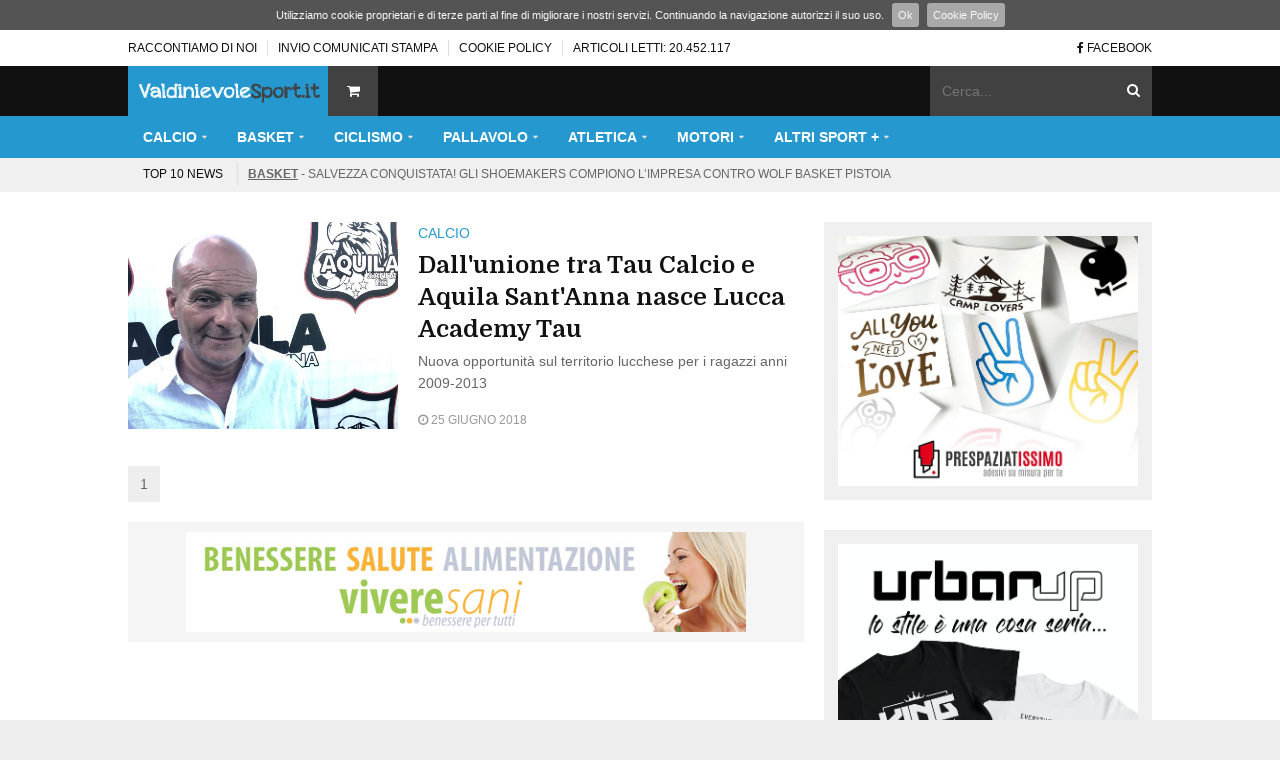

--- FILE ---
content_type: text/html
request_url: https://www.valdinievolesport.it/notizie/calcio-lucca/1/17/1
body_size: 7617
content:

<!DOCTYPE html>
<html>

    <head>
        <title>CALCIO LUCCA - Valdinievole Sport</title>
        <meta name="keywords" content="CALCIO LUCCA" />
        <meta name="description" content="Valdinievole Sport, portale di informazione sportiva in tutta la Valdinievole.">
        <meta name="author" content="Associazione Inchiostro Digitale">
    
        <meta property="fb:app_id" content="966242223397117" />
        <meta property="og:title" content="" />
        <meta property="og:type" content="article"/>
        <meta property="og:url" content="http://www.valdinievolesport.it/articolo///" />
        <meta property="og:image" content="http://www.valdinievolesport.it/public/allegati/" />
        <meta property="og:site_name" content="Valdinievole Sport - Le notizie raccontate come vuoi tu!"/>
        <meta property="og:description" content=""/>
        
        <!-- Meta tags -->
        <meta charset="UTF-8">
        <meta name="viewport" content="width=device-width, initial-scale=1">
        <!-- Favicons -->
        <link rel="shortcut icon" href="favicon.ico">
        <link rel="icon" type="image/png" href="favicon.png">
        <link rel="apple-touch-icon" sizes="57x57" href="/icone/apple-icon-57x57.png">
        <link rel="apple-touch-icon" sizes="60x60" href="/icone/apple-icon-60x60.png">
        <link rel="apple-touch-icon" sizes="72x72" href="/icone/apple-icon-72x72.png">
        <link rel="apple-touch-icon" sizes="76x76" href="/icone/apple-icon-76x76.png">
        <link rel="apple-touch-icon" sizes="114x114" href="/icone/apple-icon-114x114.png">
        <link rel="apple-touch-icon" sizes="120x120" href="/icone/apple-icon-120x120.png">
        <link rel="apple-touch-icon" sizes="144x144" href="/icone/apple-icon-144x144.png">
        <link rel="apple-touch-icon" sizes="152x152" href="/icone/apple-icon-152x152.png">
        <link rel="apple-touch-icon" sizes="180x180" href="/icone/apple-icon-180x180.png">
        <link rel="icon" type="image/png" sizes="192x192"  href="/icone/android-icon-192x192.png">
        <link rel="icon" type="image/png" sizes="32x32" href="/icone/favicon-32x32.png">
        <link rel="icon" type="image/png" sizes="96x96" href="/icone/favicon-96x96.png">
        <link rel="icon" type="image/png" sizes="16x16" href="/icone/favicon-16x16.png">        
        <!-- Stylesheet -->
        <link rel="stylesheet" href="/css/normalize.css">
        <link rel="stylesheet" href="/css/typography.css">
        <link rel="stylesheet" href="/css/fontawesome.css">
        <link rel="stylesheet" href="/css/colors.css">
        <link rel="stylesheet" href="/css/style.css"> 
        <!-- Responsive -->
        <link rel="stylesheet" media="(max-width:767px)" href="/css/0-responsive.css">
        <link rel="stylesheet" media="(min-width:768px) and (max-width:1024px)" href="/css/768-responsive.css">
        <link rel="stylesheet" media="(min-width:1025px) and (max-width:1199px)" href="/css/1025-responsive.css">
        <link rel="stylesheet" media="(min-width:1200px)" href="/css/1200-responsive.css">
        <!-- Google Fonts -->
        <link href='https://fonts.googleapis.com/css?family=Domine:400,700' rel='stylesheet' type='text/css'>
         
    </head>
    <body>

        <!-- Wrapper -->
        <div id="wrapper" class="wide">
            
            <!-- Header -->
            <header id="header">
				
                <!-- Header meta -->
                <div class="header_meta">
                    <div class="container">
                        <div class="toggle_top_navigation"><i class="fa fa-bars"></i></div>
                        <!-- Top menu -->
                        <nav id="top_navigation" class="clearfix">
                            <ul class="top_navigation clearfix">
                                <li><a href="/raccontiamo-di-noi.asp">Raccontiamo di Noi</a></li>
                                <li><a href="/comunicati-stampa.asp">Invio Comunicati Stampa</a></li>
                                <!--<li><a href="/contatti.asp">Contatti</a></li>-->
                                <li><a href="/cookie-policy.asp">Cookie Policy</a></li>
                                <li><a href="#">Articoli letti: 20.452.117</i></a></li>
                            </ul>
                      </nav>
                        <!-- Social links -->
                        <ul class="header_social_links clearfix">
                            <li><a href="https://www.facebook.com/ValdinievoleSport" target="_blank"><i class="fa fa-facebook"></i> Facebook</a></li>
                        </ul>
                    </div>
                </div>
                <!-- Header main -->

                <div class="header_main">
                    <div class="container">
                        <div class="logo">
                            <a href="/home.asp"><img src="/images/logo-white.png" alt="ValdinievoleSport"></a>
                        </div>
                        <div class="quick_links">
                            <div class="link">
                                <a href="/in-toscana-un-passaggio-obbligato-la-valdinievole.asp"><i class="fa fa-shopping-cart"></i></a>
                            </div>                            
                        </div>
                        <div class="header_search">
                            <form action="/news.asp" method="get">
                                <input type="text" placeholder="Cerca..." value="" name="Ricerca">
                            </form>
                        </div>
                    </div>
                </div>
                <!-- Header menu -->
                <div id="header_menu" class="header_menu header_is_sticky">
                    <div class="container">
                        <div class="toggle_main_navigation"><i class="fa fa-bars"></i></div>
                        <nav id="main_navigation" class="clearfix">
                            <ul class="main_navigation clearfix">
								
                                    <li><a href="/notizie/calcio/1/0/1"><span>CALCIO</span></a>
                                        <ul class="sub-menu">
                                            
                                                <li><a href="/notizie/calcio-altopascio/1/14/1">Altopascio</a></li>
                                            
                                                <li><a href="/notizie/calcio-buggiano/1/1/1">Buggiano</a></li>
                                            
                                                <li><a href="/notizie/calcio-chiesina-uzzanese/1/2/1">Chiesina Uzzanese</a></li>
                                            
                                                <li><a href="/notizie/calcio-collodi/1/19/1">Collodi</a></li>
                                            
                                                <li><a href="/notizie/calcio-empoli/1/24/1">Empoli</a></li>
                                            
                                                <li><a href="/notizie/calcio-firenze/1/29/1">Firenze</a></li>
                                            
                                                <li><a href="/notizie/calcio-fuori-provincia/1/13/1">Fuori provincia</a></li>
                                            
                                                <li><a href="/notizie/calcio-lamporecchio/1/3/1">Lamporecchio</a></li>
                                            
                                                <li><a href="/notizie/calcio-larciano/1/4/1">Larciano</a></li>
                                            
                                                <li><a href="/notizie/calcio-lucca/1/17/1">Lucca</a></li>
                                            
                                                <li><a href="/notizie/calcio-massa-e-cozzile/1/5/1">Massa e Cozzile</a></li>
                                            
                                                <li><a href="/notizie/calcio-monsummano-terme/1/6/1">Monsummano Terme</a></li>
                                            
                                                <li><a href="/notizie/calcio-montecarlo/1/18/1">Montecarlo</a></li>
                                            
                                                <li><a href="/notizie/calcio-montecatini-terme/1/7/1">Montecatini Terme</a></li>
                                            
                                                <li><a href="/notizie/calcio-pescia/1/8/1">Pescia</a></li>
                                            
                                                <li><a href="/notizie/calcio-pieve-a-nievole/1/9/1">Pieve a Nievole</a></li>
                                            
                                                <li><a href="/notizie/calcio-pistoia/1/12/1">Pistoia</a></li>
                                            
                                                <li><a href="/notizie/calcio-ponte-buggianese/1/10/1">Ponte Buggianese</a></li>
                                            
                                                <li><a href="/notizie/calcio-porcari/1/20/1">Porcari</a></li>
                                                                                    
                                        </ul>
                                    </li>
								
                                    <li><a href="/notizie/basket/2/0/1"><span>BASKET</span></a>
                                        <ul class="sub-menu">
                                            
                                                <li><a href="/notizie/basket-altopascio/2/14/1">Altopascio</a></li>
                                            
                                                <li><a href="/notizie/basket-buggiano/2/1/1">Buggiano</a></li>
                                            
                                                <li><a href="/notizie/basket-capannori/2/21/1">Capannori</a></li>
                                            
                                                <li><a href="/notizie/basket-chiesina-uzzanese/2/2/1">Chiesina Uzzanese</a></li>
                                            
                                                <li><a href="/notizie/basket-firenze/2/29/1">Firenze</a></li>
                                            
                                                <li><a href="/notizie/basket-fucecchio/2/15/1">Fucecchio</a></li>
                                            
                                                <li><a href="/notizie/basket-fuori-provincia/2/13/1">Fuori provincia</a></li>
                                            
                                                <li><a href="/notizie/basket-lamporecchio/2/3/1">Lamporecchio</a></li>
                                            
                                                <li><a href="/notizie/basket-larciano/2/4/1">Larciano</a></li>
                                            
                                                <li><a href="/notizie/basket-lucca/2/17/1">Lucca</a></li>
                                            
                                                <li><a href="/notizie/basket-massa-e-cozzile/2/5/1">Massa e Cozzile</a></li>
                                            
                                                <li><a href="/notizie/basket-monsummano-terme/2/6/1">Monsummano Terme</a></li>
                                            
                                                <li><a href="/notizie/basket-montecarlo/2/18/1">Montecarlo</a></li>
                                            
                                                <li><a href="/notizie/basket-montecatini-terme/2/7/1">Montecatini Terme</a></li>
                                            
                                                <li><a href="/notizie/basket-pieve-a-nievole/2/9/1">Pieve a Nievole</a></li>
                                            
                                                <li><a href="/notizie/basket-pistoia/2/12/1">Pistoia</a></li>
                                            
                                                <li><a href="/notizie/basket-ponte-buggianese/2/10/1">Ponte Buggianese</a></li>
                                            
                                                <li><a href="/notizie/basket-porcari/2/20/1">Porcari</a></li>
                                                                                    
                                        </ul>
                                    </li>
								
                                    <li><a href="/notizie/ciclismo/3/0/1"><span>CICLISMO</span></a>
                                        <ul class="sub-menu">
                                            
                                                <li><a href="/notizie/ciclismo-agliana/3/22/1">Agliana</a></li>
                                            
                                                <li><a href="/notizie/ciclismo-altopascio/3/14/1">Altopascio</a></li>
                                            
                                                <li><a href="/notizie/ciclismo-buggiano/3/1/1">Buggiano</a></li>
                                            
                                                <li><a href="/notizie/ciclismo-capannori/3/21/1">Capannori</a></li>
                                            
                                                <li><a href="/notizie/ciclismo-empoli/3/24/1">Empoli</a></li>
                                            
                                                <li><a href="/notizie/ciclismo-firenze/3/29/1">Firenze</a></li>
                                            
                                                <li><a href="/notizie/ciclismo-fucecchio/3/15/1">Fucecchio</a></li>
                                            
                                                <li><a href="/notizie/ciclismo-fuori-provincia/3/13/1">Fuori provincia</a></li>
                                            
                                                <li><a href="/notizie/ciclismo-lamporecchio/3/3/1">Lamporecchio</a></li>
                                            
                                                <li><a href="/notizie/ciclismo-larciano/3/4/1">Larciano</a></li>
                                            
                                                <li><a href="/notizie/ciclismo-livorno/3/27/1">Livorno</a></li>
                                            
                                                <li><a href="/notizie/ciclismo-lucca/3/17/1">Lucca</a></li>
                                            
                                                <li><a href="/notizie/ciclismo-massa-e-cozzile/3/5/1">Massa e Cozzile</a></li>
                                            
                                                <li><a href="/notizie/ciclismo-mastromarco/3/26/1">Mastromarco</a></li>
                                            
                                                <li><a href="/notizie/ciclismo-monsummano-terme/3/6/1">Monsummano Terme</a></li>
                                            
                                                <li><a href="/notizie/ciclismo-montecatini-terme/3/7/1">Montecatini Terme</a></li>
                                            
                                                <li><a href="/notizie/ciclismo-pescia/3/8/1">Pescia</a></li>
                                            
                                                <li><a href="/notizie/ciclismo-pieve-a-nievole/3/9/1">Pieve a Nievole</a></li>
                                            
                                                <li><a href="/notizie/ciclismo-pistoia/3/12/1">Pistoia</a></li>
                                            
                                                <li><a href="/notizie/ciclismo-ponte-buggianese/3/10/1">Ponte Buggianese</a></li>
                                            
                                                <li><a href="/notizie/ciclismo-stabbia/3/23/1">Stabbia</a></li>
                                            
                                                <li><a href="/notizie/ciclismo-uzzano/3/11/1">Uzzano</a></li>
                                                                                    
                                        </ul>
                                    </li>
								
                                    <li><a href="/notizie/pallavolo/4/0/1"><span>PALLAVOLO</span></a>
                                        <ul class="sub-menu">
                                            
                                                <li><a href="/notizie/pallavolo-buggiano/4/1/1">Buggiano</a></li>
                                            
                                                <li><a href="/notizie/pallavolo-capannori/4/21/1">Capannori</a></li>
                                            
                                                <li><a href="/notizie/pallavolo-chiesina-uzzanese/4/2/1">Chiesina Uzzanese</a></li>
                                            
                                                <li><a href="/notizie/pallavolo-larciano/4/4/1">Larciano</a></li>
                                            
                                                <li><a href="/notizie/pallavolo-monsummano-terme/4/6/1">Monsummano Terme</a></li>
                                            
                                                <li><a href="/notizie/pallavolo-montecatini-terme/4/7/1">Montecatini Terme</a></li>
                                            
                                                <li><a href="/notizie/pallavolo-pescia/4/8/1">Pescia</a></li>
                                            
                                                <li><a href="/notizie/pallavolo-pieve-a-nievole/4/9/1">Pieve a Nievole</a></li>
                                            
                                                <li><a href="/notizie/pallavolo-ponte-buggianese/4/10/1">Ponte Buggianese</a></li>
                                                                                    
                                        </ul>
                                    </li>
								
                                    <li><a href="/notizie/atletica/7/0/1"><span>ATLETICA</span></a>
                                        <ul class="sub-menu">
                                            
                                                <li><a href="/notizie/atletica-agliana/7/22/1">Agliana</a></li>
                                            
                                                <li><a href="/notizie/atletica-buggiano/7/1/1">Buggiano</a></li>
                                            
                                                <li><a href="/notizie/atletica-chiesina-uzzanese/7/2/1">Chiesina Uzzanese</a></li>
                                            
                                                <li><a href="/notizie/atletica-empoli/7/24/1">Empoli</a></li>
                                            
                                                <li><a href="/notizie/atletica-fuori-provincia/7/13/1">Fuori provincia</a></li>
                                            
                                                <li><a href="/notizie/atletica-lamporecchio/7/3/1">Lamporecchio</a></li>
                                            
                                                <li><a href="/notizie/atletica-larciano/7/4/1">Larciano</a></li>
                                            
                                                <li><a href="/notizie/atletica-massa-e-cozzile/7/5/1">Massa e Cozzile</a></li>
                                            
                                                <li><a href="/notizie/atletica-monsummano-terme/7/6/1">Monsummano Terme</a></li>
                                            
                                                <li><a href="/notizie/atletica-montale/7/31/1">Montale</a></li>
                                            
                                                <li><a href="/notizie/atletica-montecatini-terme/7/7/1">Montecatini Terme</a></li>
                                            
                                                <li><a href="/notizie/atletica-pescia/7/8/1">Pescia</a></li>
                                            
                                                <li><a href="/notizie/atletica-pieve-a-nievole/7/9/1">Pieve a Nievole</a></li>
                                            
                                                <li><a href="/notizie/atletica-pistoia/7/12/1">Pistoia</a></li>
                                            
                                                <li><a href="/notizie/atletica-ponte-buggianese/7/10/1">Ponte Buggianese</a></li>
                                            
                                                <li><a href="/notizie/atletica-serravalle-pistoiese/7/28/1">Serravalle Pistoiese</a></li>
                                            
                                                <li><a href="/notizie/atletica-stabbia/7/23/1">Stabbia</a></li>
                                            
                                                <li><a href="/notizie/atletica-uzzano/7/11/1">Uzzano</a></li>
                                                                                    
                                        </ul>
                                    </li>
								
                                    <li><a href="/notizie/motori/20/0/1"><span>MOTORI</span></a>
                                        <ul class="sub-menu">
                                            
                                                <li><a href="/notizie/motori-buggiano/20/1/1">Buggiano</a></li>
                                            
                                                <li><a href="/notizie/motori-chiesina-uzzanese/20/2/1">Chiesina Uzzanese</a></li>
                                            
                                                <li><a href="/notizie/motori-fuori-provincia/20/13/1">Fuori provincia</a></li>
                                            
                                                <li><a href="/notizie/motori-lamporecchio/20/3/1">Lamporecchio</a></li>
                                            
                                                <li><a href="/notizie/motori-larciano/20/4/1">Larciano</a></li>
                                            
                                                <li><a href="/notizie/motori-livorno/20/27/1">Livorno</a></li>
                                            
                                                <li><a href="/notizie/motori-monsummano-terme/20/6/1">Monsummano Terme</a></li>
                                            
                                                <li><a href="/notizie/motori-montecatini-terme/20/7/1">Montecatini Terme</a></li>
                                            
                                                <li><a href="/notizie/motori-pescia/20/8/1">Pescia</a></li>
                                            
                                                <li><a href="/notizie/motori-pieve-a-nievole/20/9/1">Pieve a Nievole</a></li>
                                                                                    
                                        </ul>
                                    </li>
								
                                
                                <li><a href="#"><span>Altri Sport +</span></a>
										<ul class="sub-menu">
											
	                                            <li><a href="/notizie/eventi/21/0/1">EVENTI</a></li>
											
	                                            <li><a href="/notizie/arti-marziali/6/0/1">ARTI MARZIALI</a></li>
											
	                                            <li><a href="/notizie/biliardo/26/0/1">BILIARDO</a></li>
											
	                                            <li><a href="/notizie/bocce/11/0/1">BOCCE</a></li>
											
	                                            <li><a href="/notizie/calcio-a-5/13/0/1">CALCIO A 5</a></li>
											
	                                            <li><a href="/notizie/calcio-a-7/38/0/1">CALCIO A 7</a></li>
											
	                                            <li><a href="/notizie/calcio-a-8/27/0/1">CALCIO A 8</a></li>
											
	                                            <li><a href="/notizie/cani/43/0/1">CANI</a></li>
											
	                                            <li><a href="/notizie/cross-fit/29/0/1">CROSS FIT</a></li>
											
	                                            <li><a href="/notizie/danza/23/0/1">DANZA</a></li>
											
	                                            <li><a href="/notizie/dodgeball/40/0/1">DODGEBALL</a></li>
											
	                                            <li><a href="/notizie/ginnastica-artistica/34/0/1">GINNASTICA ARTISTICA</a></li>
											
	                                            <li><a href="/notizie/ginnastica-twirling/37/0/1">GINNASTICA TWIRLING</a></li>
											
	                                            <li><a href="/notizie/golf/15/0/1">GOLF</a></li>
											
	                                            <li><a href="/notizie/ippica/31/0/1">IPPICA</a></li>
											
	                                            <li><a href="/notizie/nuoto/5/0/1">NUOTO</a></li>
											
	                                            <li><a href="/notizie/padel-tennis/39/0/1">PADEL TENNIS</a></li>
											
	                                            <li><a href="/notizie/pattinaggio/36/0/1">PATTINAGGIO</a></li>
											
	                                            <li><a href="/notizie/pesca/16/0/1">PESCA</a></li>
											
	                                            <li><a href="/notizie/rugby/30/0/1">RUGBY</a></li>
											
	                                            <li><a href="/notizie/scherma/28/0/1">SCHERMA</a></li>
											
	                                            <li><a href="/notizie/sci/44/0/1">SCI</a></li>
											
	                                            <li><a href="/notizie/softair/24/0/1">SOFTAIR</a></li>
											
	                                            <li><a href="/notizie/tennis/8/0/1">TENNIS</a></li>
											
	                                            <li><a href="/notizie/tiro-a-segno/18/0/1">TIRO A SEGNO</a></li>
											
	                                            <li><a href="/notizie/tiro-a-volo/32/0/1">TIRO A VOLO</a></li>
											
	                                            <li><a href="/notizie/tiro-con-larco/33/0/1">TIRO CON L'ARCO</a></li>
											
                                        </ul>
                                    </li>                                
                            </ul>
                        </nav>
                    </div>
                </div>
                <!-- Braking news -->
                <div class="breaking_news">
                    <div class="container">
                        <div class="breaking_news_title">Top 10 news</div>
                        <div class="breaking_news_container">
						                            
                            <div><a href="/articolo/8470/2/Salvezza-conquistata!-Gli-Shoemakers-compiono-l’impresa-contro-Wolf-Basket-Pistoia"><span style="text-decoration:underline; font-weight:bold;">BASKET</span> - Salvezza conquistata! Gli Shoemakers compiono l’impresa contro Wolf Basket Pistoia</a></div>
						                            
                            <div><a href="/articolo/8469/2/Gli-Shoemakers-Under-15-sono-campioni-regionali"><span style="text-decoration:underline; font-weight:bold;">BASKET</span> - Gli Shoemakers Under 15 sono campioni regionali</a></div>
						                            
                            <div><a href="/articolo/8468/1/Christian-Niccoletti-in-BiancoRosso"><span style="text-decoration:underline; font-weight:bold;">CALCIO</span> - Christian Niccoletti in BiancoRosso</a></div>
						                            
                            <div><a href="/articolo/8467/1/Montecatini-Murialdo-Settore-giovanile"><span style="text-decoration:underline; font-weight:bold;">CALCIO</span> - Montecatini Murialdo Settore giovanile</a></div>
						                            
                            <div><a href="/articolo/8466/2/Shoemakers-in-Paradiso-la-Serie-C-è-tua"><span style="text-decoration:underline; font-weight:bold;">BASKET</span> - Shoemakers in Paradiso, la Serie C è tua</a></div>
						                            
                            <div><a href="/articolo/8465/2/Borse-di-studio-Shoemakers-Tutti-i-vincitori"><span style="text-decoration:underline; font-weight:bold;">BASKET</span> - Borse di studio Shoemakers: Tutti i vincitori</a></div>
						                            
                            <div><a href="/articolo/8458/2/Primo-colpo-in-casa-Shoemakers"><span style="text-decoration:underline; font-weight:bold;">BASKET</span> - Primo colpo in casa Shoemakers</a></div>
						                            
                            <div><a href="/articolo/8457/20/Settimana-super-positiva-per-il-team-JK-Racing-con-ben-5-podi-in-Europa"><span style="text-decoration:underline; font-weight:bold;">MOTORI</span> - Settimana super positiva per il team JK Racing con ben 5 podi in Europa</a></div>
						                            
                            <div><a href="/articolo/8455/8/Match-Ball-Firenze-partito-il-torneo-Open-con-montepremi-di-8.000-euro-valido-come-43-edizione-dei-Campionati-Toscani-Assoluti"><span style="text-decoration:underline; font-weight:bold;">TENNIS</span> - Match Ball Firenze, partito il torneo Open con montepremi di 8.000 euro valido come 43° edizione dei Campionati Toscani Assoluti</a></div>
						                            
                            <div><a href="/articolo/8454/1/Il-post-partita-di-mister-Cristiani-su-Tau-Calcio-Cuoiopelli"><span style="text-decoration:underline; font-weight:bold;">CALCIO</span> - Il post-partita di mister Cristiani su Tau Calcio - Cuoiopelli</a></div>
						                             
                        </div>
                    </div>
                </div>
            </header> 
                        
            <!-- Container -->
            <div class="container">
                <div class="row">                    
                    <!-- Main content -->
                    <div class="col col_8_of_12 main_content">
                        <div class="article_list_view">
                            <!-- Blog post -->

				

                            <article class="item">
                                <div class="item_header">
                                    <a href="/articolo/7592/1/Dall-unione-tra-Tau-Calcio-e-Aquila-Sant-Anna-nasce-Lucca-Academy-Tau">
										
                                            <img src="/components/Resize_Image/Resize_Image.aspx?ImgWd=720&amp;ImgHt=550&amp;IptFl=/public/allegati/AugustoRotolo(2)_20180625143815.JPG&CrpYN=Y" alt="Dall'unione tra Tau Calcio e Aquila Sant'Anna nasce Lucca Academy Tau" title="Dall'unione tra Tau Calcio e Aquila Sant'Anna nasce Lucca Academy Tau" class="img-responsive"/>                                        	                                
                                        
                                    </a>
                                </div>
                                <div class="item_content">
                                    <div class="entry_category">
                                        <a href="#">CALCIO</a>
                                    </div>
                                    <h3><a href="/articolo/7592/1/Dall-unione-tra-Tau-Calcio-e-Aquila-Sant-Anna-nasce-Lucca-Academy-Tau">Dall'unione tra Tau Calcio e Aquila Sant'Anna nasce Lucca Academy Tau</a></h3>
                                    <p>Nuova opportunità sul territorio lucchese per i ragazzi anni 2009-2013</p>
                                    <div class="entry_meta">
                                        <span><i class="fa fa-clock-o"></i> 25&nbsp;giugno&nbsp;2018</span>
                                    </div>
                                </div>
                            </article>
				  
                
                        </div>
                        <ul class="page-numbers">

							                        
	                            <li><a href="/notizie/calcio-lucca/1/17/1" class="page-numbers current">1</a></li>
							 
                        </ul>



                        <!-- Banner 560x100 -->
                        <div class="content_banner">
                            <a href="http://www.viveresani.it/" target="_blank"><img src="/public/pubblicita/viveresani_560x100.png" alt="VivereSani.it"></a>
                        </div>                            
                        
                    </div>
                    <!-- Sidebar area -->
                    <div class="col col_4_of_12 sidebar_area">
                        <div class="theiaStickySidebar">

                            
                            
                            
							<!-- Widget banner 300x250 -->
                            <aside class="widget">
                                <div class="widget_banner_300x250">
									<a href="https://www.prespaziatissimo.it/" target="_blank"><img src="/public/pubblicita/prespaziatissimo-1.jpg" width="300" height="250" alt="Prespaziatissimo - Adesivi su misura per te" class="img-responsive"></a>
                                </div>
                            </aside>
                            
                            <!-- Widget banner 300x250 -->
                            <aside class="widget">
                                <div class="widget_banner_300x250">
									<a href="https://www.urbanup.it/" target="_blank"><img src="/public/pubblicita/banner-urbanup.jpg" width="300" height="250" alt="UrbanUp T-Shirt" class="img-responsive"></a>
                                </div>
                            </aside>

                            <!-- banner 300x250 -->
                            <aside class="widget">
                                <div class="widget_banner_300x250">
									<a href="https://www.striscionipersonalizzati.it/" target="_blank"><img src="/public/pubblicita/banner-striscioni-personalizzati.jpg" width="300" height="250" alt="Striscioni Personalizzati" class="img-responsive"></a>
                                </div>
                            </aside>

                            <!-- Banner 300x250 
                            <aside class="widget">
                                <div class="widget_banner_300x250">
									<a href="http://www.bancadipescia.it/" target="_blank"><img src="/public/pubblicita/bdp_banner_Web_300x250.gif" width="300" height="250" alt="Banca di Pescia Credito Cooperativo" class="img-responsive"></a>
                                </div>
                            </aside>-->

                            <!-- Banner 300x250 -->
                            <aside class="widget">
                                <div class="widget_banner_300x250">
									<a href="https://www.facebook.com/santidivasport/" target="_blank"><img src="/public/pubblicita/Santi-Diva-Sport-Montecatini-Terme.jpg" width="300" height="250" alt="Santi Diva Sport Montecatini Terme" class="img-responsive"></a>
                                </div>
                            </aside>                            

                            <!-- Widget banner 300x250 
                            <aside class="widget">
                                <div class="widget_banner_300x250">
									<a href="https://www.facebook.com/barjabar1/" target="_blank"><img src="/public/pubblicita/jabar.gif" width="300" height="250" alt="JABAR" class="img-responsive"></a>
                                </div>
                            </aside>-->
                            
                            <!-- Widget banner 300x250 
                            <aside class="widget">
                                <div class="widget_banner_300x250">
									<a href="https://www.facebook.com/Prj-Acconciature-1027846593910081/" target="_blank"><img src="/public/pubblicita/acconciature-prj.png" width="300" height="250" alt="PRJ Acconciature Monsummano Terme" class="img-responsive"></a>
                                </div>
                            </aside>-->

                            <!-- Widget recent posts -->
                            <aside class="widget">
                                <h3 class="widget_title">Speciale Eventi</h3>
                                <div class="widget_custom_posts">
                                    <ul>
										                                    
                                        <li>
                                            <div class="entry_thumbnail">
                                                <a href="/articolo/8162/21/Giovedì-sera-divertimento-e-compagnia-in-mountainbike-con-la-Notturna-Mydoping"><img src="/components/Resize_Image/Resize_Image.aspx?ImgWd=60&amp;ImgHt=34&amp;IptFl=/public/allegati/0e340ace-a333-4460-a3f9-7a5837c4d8fa_20190626144650.jpg&PadCl=444444&CrpYN=Y" alt="Giovedì sera divertimento e compagnia in mountainbike con la Notturna Mydoping" title="Giovedì sera divertimento e compagnia in mountainbike con la Notturna Mydoping" class="img-responsive"/></a>
                                            </div>
                                            <h3><a href="/articolo/8162/21/Giovedì-sera-divertimento-e-compagnia-in-mountainbike-con-la-Notturna-Mydoping">Giovedì sera divertimento e compagnia in mountainbike con la Notturna Mydoping</a></h3>
                                            <div class="entry_meta">
                                                <span><i class="fa fa-clock-o"></i> 26&nbsp;giugno&nbsp;2019</span>
                                            </div>
                                        </li>
										                                    
                                        <li>
                                            <div class="entry_thumbnail">
                                                <a href="/articolo/8141/21/La-Montevettolinata-nellantico-borgo-alle-pendici-del-Montalbano"><img src="/components/Resize_Image/Resize_Image.aspx?ImgWd=60&amp;ImgHt=34&amp;IptFl=/public/allegati/WhatsAppImage2019-06-04at23.32.25_20190611081740.jpeg&PadCl=444444&CrpYN=Y" alt="La Montevettolinata, nell'antico borgo alle pendici del Montalbano" title="La Montevettolinata, nell'antico borgo alle pendici del Montalbano" class="img-responsive"/></a>
                                            </div>
                                            <h3><a href="/articolo/8141/21/La-Montevettolinata-nellantico-borgo-alle-pendici-del-Montalbano">La Montevettolinata, nell'antico borgo alle pendici del Montalbano</a></h3>
                                            <div class="entry_meta">
                                                <span><i class="fa fa-clock-o"></i> 11&nbsp;giugno&nbsp;2019</span>
                                            </div>
                                        </li>
										                                    
                                        <li>
                                            <div class="entry_thumbnail">
                                                <a href="/articolo/7981/21/Venerdì-22-marzo-Rescue-Day"><img src="/components/Resize_Image/Resize_Image.aspx?ImgWd=60&amp;ImgHt=34&amp;IptFl=/public/allegati/SALVAMENTO_ORIGINALE1copia_20190319000555.jpg&PadCl=444444&CrpYN=Y" alt="Venerdì 22 marzo Rescue Day" title="Venerdì 22 marzo Rescue Day" class="img-responsive"/></a>
                                            </div>
                                            <h3><a href="/articolo/7981/21/Venerdì-22-marzo-Rescue-Day">Venerdì 22 marzo Rescue Day</a></h3>
                                            <div class="entry_meta">
                                                <span><i class="fa fa-clock-o"></i> 18&nbsp;marzo&nbsp;2019</span>
                                            </div>
                                        </li>
										                                    
                                        <li>
                                            <div class="entry_thumbnail">
                                                <a href="/articolo/7868/21/Il-delegato-di-Pistoia-Gianluca-Ghera-ha-ricevuto-la-Stella-di-Bronzo"><img src="/components/Resize_Image/Resize_Image.aspx?ImgWd=60&amp;ImgHt=34&amp;IptFl=/public/allegati/4a5f4be1-4116-42c8-af9b-eb60b1a7a93c_20181205102547.jpg&PadCl=444444&CrpYN=Y" alt="Il delegato di Pistoia Gianluca Ghera ha ricevuto la Stella di Bronzo" title="Il delegato di Pistoia Gianluca Ghera ha ricevuto la Stella di Bronzo" class="img-responsive"/></a>
                                            </div>
                                            <h3><a href="/articolo/7868/21/Il-delegato-di-Pistoia-Gianluca-Ghera-ha-ricevuto-la-Stella-di-Bronzo">Il delegato di Pistoia Gianluca Ghera ha ricevuto la Stella di Bronzo</a></h3>
                                            <div class="entry_meta">
                                                <span><i class="fa fa-clock-o"></i> 5&nbsp;dicembre&nbsp;2018</span>
                                            </div>
                                        </li>
										                                    
                                        <li>
                                            <div class="entry_thumbnail">
                                                <a href="/articolo/7620/21/Domani-inaugurazione-della-piscina-comunale-Il-Molino-presa-in-gestione-dal-Nuoto-Valdinievole"><img src="/components/Resize_Image/Resize_Image.aspx?ImgWd=60&amp;ImgHt=34&amp;IptFl=/public/allegati/IMG-20180704-WA0019_20180706094335.jpg&PadCl=444444&CrpYN=Y" alt="Domani inaugurazione della piscina comunale Il Molino presa in gestione dal Nuoto Valdinievole" title="Domani inaugurazione della piscina comunale Il Molino presa in gestione dal Nuoto Valdinievole" class="img-responsive"/></a>
                                            </div>
                                            <h3><a href="/articolo/7620/21/Domani-inaugurazione-della-piscina-comunale-Il-Molino-presa-in-gestione-dal-Nuoto-Valdinievole">Domani inaugurazione della piscina comunale Il Molino presa in gestione dal Nuoto Valdinievole</a></h3>
                                            <div class="entry_meta">
                                                <span><i class="fa fa-clock-o"></i> 6&nbsp;luglio&nbsp;2018</span>
                                            </div>
                                        </li>
										                                         

                                    </ul>
                                </div>
                            </aside>

                            <!-- Widget banner 300x250 -->
                            <aside class="widget">
                                <div class="widget_banner_300x250">
									<img src="/public/pubblicita/StudioGabriellieMicheli.jpg" width="300" height="250" alt="Studio Gabriellie Micheli" class="img-responsive">
                                </div>
                            </aside>

                            <!-- Widget banner 300x250 -->
                            <aside class="widget">
                                <div class="widget_banner_300x250">
									<a href="http://www.paralleloweb.it/" target="_blank"><img src="/public/pubblicita/paralleloweb.jpg" width="300" height="250" alt="Paralleloweb" class="img-responsive"></a>
                                </div>
                            </aside>  

                            <!-- Widget banner 300x250 -->
                            <aside class="widget">
                                <div class="widget_banner_300x250">
									<a href="http://www.cure2children.it/" target="_blank"><img src="/public/pubblicita/Cure2Children-Bomboniere-Solidali.jpg" width="300" height="250" alt="Cure2Children Bomboniere Solidali" class="img-responsive"></a>
                                </div>
                            </aside>   
                            
                            <!-- Widget banner 300x250 -->
                            <aside class="widget">
                                <div class="widget_banner_300x250">
									<a href="/in-toscana-un-passaggio-obbligato-la-valdinievole.asp"><img src="/public/pubblicita/libro.jpg" width="300" height="250" alt="Libro" class="img-responsive"></a>
                                </div>
                            </aside> 

                                                                                 

                        </div>
                    </div> 
                </div>
            </div>
            
            <!-- Footer -->
                        <footer id="footer">
                <div class="container">
                    <div class="row">
                        <div class="col col_6_of_12">
                            <aside class="widget widget_text">
                            	<img src="/images/logo-footer.png" alt="ValdinievoleSport">
                                <div class="textwidget">
                                    <p style="text-align:justify;">Lo sport è sinonimo di aggregazione, di gruppo e come una squadra noi vogliamo crescere piano piano anche grazie e soprattutto alla collaborazioni di ogni società con le quali poter parlare, commentare, raccontare sport.</p>
                                    <ul class="fa-ul">
                                        <li><i class="fa-li fa fa-map-marker"></i>Associazione Culturale Inchiostro Digitale</li>
                                        <li><i class="fa-li fa fa-check"></i>Partita Iva 01868200476</li>
                                        <li><i class="fa-li fa fa-certificate"></i>Testata giornalistica nr. 6/2015 - Iscritta al Tribunale di Pistoia</li>
                                        <li><i class="fa-li fa fa-envelope"></i><a href="info@valdinievolesport.it"><span class="__cf_email__" data-cfemail="98f1f6fef7d8eef9f4fcf1f6f1fdeef7f4fdebe8f7eaecb6f1ec">[email&#160;protected]</span></a></li>
                                    </ul>
                                </div>
                            </aside>
                        </div>

                    <div class="row">
                        <div class="col col_6_of_12">

                            <aside class="widget widget_tag_cloud">
                                <h3 class="widget_title"><span>Sports</span></h3>
                                <div class="tagcloud">
									
                                    	<a href="/notizie/arti-marziali/6/0/1">ARTI MARZIALI</a>
									
                                    	<a href="/notizie/atletica/7/0/1">ATLETICA</a>
									
                                    	<a href="/notizie/basket/2/0/1">BASKET</a>
									
                                    	<a href="/notizie/biliardo/26/0/1">BILIARDO</a>
									
                                    	<a href="/notizie/bocce/11/0/1">BOCCE</a>
									
                                    	<a href="/notizie/calcio/1/0/1">CALCIO</a>
									
                                    	<a href="/notizie/calcio-a-5/13/0/1">CALCIO A 5</a>
									
                                    	<a href="/notizie/calcio-a-7/38/0/1">CALCIO A 7</a>
									
                                    	<a href="/notizie/calcio-a-8/27/0/1">CALCIO A 8</a>
									
                                    	<a href="/notizie/cani/43/0/1">CANI</a>
									
                                    	<a href="/notizie/ciclismo/3/0/1">CICLISMO</a>
									
                                    	<a href="/notizie/cross-fit/29/0/1">CROSS FIT</a>
									
                                    	<a href="/notizie/danza/23/0/1">DANZA</a>
									
                                    	<a href="/notizie/dodgeball/40/0/1">DODGEBALL</a>
									
                                    	<a href="/notizie/eventi/21/0/1">EVENTI</a>
									
                                    	<a href="/notizie/ginnastica-artistica/34/0/1">GINNASTICA ARTISTICA</a>
									
                                    	<a href="/notizie/ginnastica-twirling/37/0/1">GINNASTICA TWIRLING</a>
									
                                    	<a href="/notizie/golf/15/0/1">GOLF</a>
									
                                    	<a href="/notizie/ippica/31/0/1">IPPICA</a>
									
                                    	<a href="/notizie/motori/20/0/1">MOTORI</a>
									
                                    	<a href="/notizie/nuoto/5/0/1">NUOTO</a>
									
                                    	<a href="/notizie/padel-tennis/39/0/1">PADEL TENNIS</a>
									
                                    	<a href="/notizie/pallavolo/4/0/1">PALLAVOLO</a>
									
                                    	<a href="/notizie/pattinaggio/36/0/1">PATTINAGGIO</a>
									
                                    	<a href="/notizie/pesca/16/0/1">PESCA</a>
									
                                    	<a href="/notizie/risultati-del-weekend/25/0/1">RISULTATI DEL WEEKEND</a>
									
                                    	<a href="/notizie/rugby/30/0/1">RUGBY</a>
									
                                    	<a href="/notizie/scherma/28/0/1">SCHERMA</a>
									
                                    	<a href="/notizie/sci/44/0/1">SCI</a>
									
                                    	<a href="/notizie/softair/24/0/1">SOFTAIR</a>
									
                                    	<a href="/notizie/tennis/8/0/1">TENNIS</a>
									
                                    	<a href="/notizie/tiro-a-segno/18/0/1">TIRO A SEGNO</a>
									
                                    	<a href="/notizie/tiro-a-volo/32/0/1">TIRO A VOLO</a>
									
                                    	<a href="/notizie/tiro-con-l'arco/33/0/1">TIRO CON L'ARCO</a>
									                                    
                                </div>
                            </aside>
                        </div>                        
                        
                        
                    </div>
                </div>
            </footer>
            
            <script data-cfasync="false" src="/cdn-cgi/scripts/5c5dd728/cloudflare-static/email-decode.min.js"></script><script type="b874f99c9048bdb5661c0155-text/javascript"> 
 
  var _gaq = _gaq || [];
  _gaq.push(['_setAccount', 'UA-65605449-1']);
  _gaq.push(['_trackPageview']);
 
  (function() {
    var ga = document.createElement('script'); ga.type = 'text/javascript'; ga.async = true;
    ga.src = ('https:' == document.location.protocol ? 'https://ssl' : 'http://www') + '.google-analytics.com/ga.js';
    var s = document.getElementsByTagName('script')[0]; s.parentNode.insertBefore(ga, s);
  })();
 
</script> 
            
            <!-- Copyright -->
            <div id="copyright">
                <div class="container">
                    &copy; Copyright. Tutti i diritti sono riservati. Powered by <a href="http://www.paralleloweb.it/" target="_blank">Paralleloweb</a>
                </div>
            </div>
                    
        </div>        

        <!-- Javascripts -->
		        <script src="/js/jquery.js" type="b874f99c9048bdb5661c0155-text/javascript"></script>
        <script src="/js/jquery-ui.js" type="b874f99c9048bdb5661c0155-text/javascript"></script>
        <script src="/js/jquery-stickykit.js" type="b874f99c9048bdb5661c0155-text/javascript"></script>
        <script src="/js/jquery-lightbox.js" type="b874f99c9048bdb5661c0155-text/javascript"></script>
        <script src="/js/jquery-fitvids.js" type="b874f99c9048bdb5661c0155-text/javascript"></script>
        <script src="/js/jquery-carousel.js" type="b874f99c9048bdb5661c0155-text/javascript"></script>
        <script src="/js/jquery-init.js" type="b874f99c9048bdb5661c0155-text/javascript"></script>

        <link rel="stylesheet" type="text/css" href="/js_cookie/jquery.cookiebar.css" />
        <script type="b874f99c9048bdb5661c0155-text/javascript" src="/js_cookie/jquery.cookiebar.js"></script>
        <script type="b874f99c9048bdb5661c0155-text/javascript">
            $(document).ready(function(){
                $.cookieBar({
                });
            });
        </script>    
 
    <script src="/cdn-cgi/scripts/7d0fa10a/cloudflare-static/rocket-loader.min.js" data-cf-settings="b874f99c9048bdb5661c0155-|49" defer></script><script defer src="https://static.cloudflareinsights.com/beacon.min.js/vcd15cbe7772f49c399c6a5babf22c1241717689176015" integrity="sha512-ZpsOmlRQV6y907TI0dKBHq9Md29nnaEIPlkf84rnaERnq6zvWvPUqr2ft8M1aS28oN72PdrCzSjY4U6VaAw1EQ==" data-cf-beacon='{"version":"2024.11.0","token":"95ea610cce7e4e25a18457a9e2615bde","r":1,"server_timing":{"name":{"cfCacheStatus":true,"cfEdge":true,"cfExtPri":true,"cfL4":true,"cfOrigin":true,"cfSpeedBrain":true},"location_startswith":null}}' crossorigin="anonymous"></script>
</body>
</html>


--- FILE ---
content_type: text/css
request_url: https://www.valdinievolesport.it/css/1200-responsive.css
body_size: 859
content:
/*------------------------------------------------------------------
    Wrapper
-------------------------------------------------------------------*/
#wrapper.boxed {
    max-width: 1084px
}

/*------------------------------------------------------------------
    Container
-------------------------------------------------------------------*/
.container {
    width: 1024px
}

/*------------------------------------------------------------------
    Columns
-------------------------------------------------------------------*/
.col {
    float: left
}

/*------------------------------------------------------------------
    Top navigation
-------------------------------------------------------------------*/
#top_navigation {
    font-size: 12px;
    text-transform: uppercase;
    display: block !important;
    float: left;
    margin: 10px 0
}
#top_navigation ul {
    list-style: none;
    padding: 0;
    margin: 0
}
#top_navigation .top_navigation {
    position: relative
}
#top_navigation .top_navigation > li {
    float: left;
    display: block
}
#top_navigation .top_navigation > li > a {
    border-right: 1px solid #ddd;
    padding: 0px 10px;
    line-height: 16px;
    position: relative;
    display: block
}
#top_navigation .top_navigation > li:first-child > a {
    padding-left: 0
}
#top_navigation .top_navigation > li:last-child > a {
    border-right: 0
}
#top_navigation .top_navigation > li:hover > a,
#top_navigation .top_navigation > li.current-menu-item > a {
    color: #111
}
#top_navigation .top_navigation ul.sub-menu {
    display: none;
    position: absolute;
    z-index: 2;
    min-width: 240px;
    background-color: #fff;
    -webkit-box-shadow: 0px 3px 5px 0px rgba(0,0,0,0.1);
    -moz-box-shadow: 0px 3px 5px 0px rgba(0,0,0,0.1);
    box-shadow: 0px 3px 5px 0px rgba(0,0,0,0.1);
}
#top_navigation .top_navigation ul.sub-menu li {
    position: relative;
    border-bottom: 1px solid #f5f5f5
}
#top_navigation .top_navigation ul.sub-menu li:last-child {
    border-bottom: 0
}
#top_navigation .top_navigation ul.sub-menu li a {
    display: block;
    padding: 5px 10px
}
#top_navigation .top_navigation ul.sub-menu li a:hover {
    color: #111
}
#top_navigation .top_navigation li:hover > ul.sub-menu {
    display: block
}
#top_navigation .top_navigation ul.sub-menu ul.sub-menu {
    left: 100%;
    top: 0
}
#top_navigation .top_navigation > li > a span:after {
    display: inline-block;
    vertical-align: top;
    font-family: "FontAwesome";
    content: "\f0d7";
    padding-left: 5px;
    font-size: 10px;
    color: #999
}
#top_navigation .top_navigation ul.sub-menu li a span:after {
    position: absolute;
    right: 15px;
    display: inline-block;
    vertical-align: top;
    font-family: "FontAwesome";
    content: "\f0da";
    padding-left: 5px;
    font-size: 10px;
    color: #999
}

/*------------------------------------------------------------------
    Main navigation
-------------------------------------------------------------------*/
#main_navigation {
    display: block !important
}
#main_navigation ul {
    list-style: none;
    padding: 0;
    margin: 0
}
#main_navigation .main_navigation {
    position: relative
}
#main_navigation .main_navigation > li {
    float: left;
    display: block
}
#main_navigation .main_navigation > li > a {
    color: #fff;
    font-size: 14px;
    font-weight: 700;
    text-transform: uppercase;
    padding: 10px 15px;
    position: relative;
    display: block
}
#main_navigation .main_navigation > li:hover > a,
#main_navigation .main_navigation > li.current-menu-item > a {
    background-color: #fff;
    color: #111
}
#main_navigation .main_navigation ul.sub-menu {
    font-size: 14px;
    display: none;
    position: absolute;
    z-index: 2;
    min-width: 240px;
    background-color: #fff;
    -webkit-box-shadow: 0px 3px 5px 0px rgba(0,0,0,0.1);
    -moz-box-shadow: 0px 3px 5px 0px rgba(0,0,0,0.1);
    box-shadow: 0px 3px 5px 0px rgba(0,0,0,0.1);
}
#main_navigation .main_navigation ul.sub-menu li {
    position: relative;
    border-bottom: 1px solid #f5f5f5
}
#main_navigation .main_navigation ul.sub-menu li:last-child {
    border-bottom: 0
}
#main_navigation .main_navigation ul.sub-menu li a {
    display: block;
    padding: 5px 15px
}
#main_navigation .main_navigation li:hover > ul.sub-menu {
    display: block
}
#main_navigation .main_navigation ul.sub-menu li:hover > a {}
#main_navigation .main_navigation ul.sub-menu ul.sub-menu {
    left: 100%;
    top: 0
}
#main_navigation .main_navigation > li > a span:after {
    display: inline-block;
    vertical-align: top;
    font-family: "FontAwesome";
    content: "\f0d7";
    padding-left: 5px;
    font-size: 8px;
    color: #ddd
}
#main_navigation .main_navigation ul.sub-menu li a span:after {
    position: absolute;
    right: 15px;
    display: inline-block;
    vertical-align: top;
    font-family: "FontAwesome";
    content: "\f0da";
    padding-left: 5px;
    font-size: 10px;
    color: #ddd
}
#main_navigation .main_navigation ul.dt_mega_menu {
    display: none;
    position: absolute;
    z-index: 2;
    height: auto;
    left: 0;
    padding: 30px 10px 0 10px;
    width: 100%;
    background-color: #fff;
    -webkit-box-shadow: 0px 3px 5px 0px rgba(0,0,0,0.1);
    -moz-box-shadow: 0px 3px 5px 0px rgba(0,0,0,0.1);
    box-shadow: 0px 3px 5px 0px rgba(0,0,0,0.1);
}
#main_navigation .main_navigation li:hover > ul.dt_mega_menu {
    display: block
}
#main_navigation .main_navigation ul.dt_mega_menu .widget {
    float: left;
    width: 25%;
    position: relative;
    min-height: 1px;
    padding-left: 15px;
    padding-right: 15px
}

/*------------------------------------------------------------------
    Breaking news
-------------------------------------------------------------------*/
.breaking_news_container {
    width: 914px
}

/*------------------------------------------------------------------
    Grid layout block
-------------------------------------------------------------------*/
.grid_layout_block .item.width33 {
    height: 265px
}
.grid_layout_block .item.width25 {
    height: 197px
}


--- FILE ---
content_type: application/javascript
request_url: https://www.valdinievolesport.it/js/jquery-init.js
body_size: 650
content:
(function ($) {
    "use strict";

    jQuery(document).ready(function () {

        // Sticky menu
        jQuery(window).scroll(function () {
            var mainmenu = jQuery("#header_menu.header_is_sticky", "#header");
            if (parseInt(mainmenu.attr("rel"),10) <= Math.abs(parseInt(jQuery(window).scrollTop()),10)) {
                mainmenu.addClass("fixed");
            } else {
                mainmenu.removeClass("fixed");
            }
        });

        // Sticky sidebar
        jQuery(".sidebar_area").theiaStickySidebar({
            additionalMarginTop: 65
        });

        jQuery("#header_menu.header_is_sticky", "#header").wrap("<div class='header_menu_parent'></div>").attr("rel", jQuery("#header_menu.header_is_sticky", "#header").offset().top).parent().height($("#header_menu.header_is_sticky", "#header").height());

        // Breaking news
        jQuery(".breaking_news_container").owlCarousel({
            singleItem: true,
            pagination: false,
            theme: "breaking_news_container",
            autoPlay: true
        });

        // Posts carousel
        jQuery(".carousel_posts_container").owlCarousel({
            items: 6,
            pagination: false,
            navigation: true,
            theme: "carousel_posts_container",
            navigationText: ["<div>&#xf104;</div>", "<div>&#xf105;</div>"]
        });

        // Main  slider
        jQuery(".main_slider").owlCarousel({
            singleItem: true,
            pagination: true,
            navigation: false
        });
        
        // Slider articles
        jQuery(".gallery_single_post").owlCarousel({
            singleItem: true,
            stopOnHover: true,
            navigation: true,
            pagination: false,
            navigationText: ["&#xf0d9;", "&#xf0da;"]
        });
        
        // Widget gallery
        jQuery(".widget_gallery_post").owlCarousel({
            singleItem: true,
            stopOnHover: true,
            navigation: true,
            pagination: false,
            navigationText: ["&#xf0d9;", "&#xf0da;"]
        });

        // Tabs content
        jQuery(".tab_group").tabs();

        // Accordions
        jQuery(".accordion_group").accordion({
            heightStyle: "content",
            collapsible: true,
            icons: false
        });

        // Fitvids
        jQuery("body").fitVids();

        // Top mobile navigation
        jQuery(".toggle_top_navigation").on("click", function () {
            jQuery("#top_navigation").toggle();
        });

        // Main mobile navigation
        jQuery(".toggle_main_navigation").on("click", function () {
            jQuery("#main_navigation").toggle();
        });

        // Lightbox image
        jQuery(".magnificPopupImage").magnificPopup({
            type: "image"
        });

        // Lightbox gallery
        jQuery(".magnificPopupGallery").each(function () {
            jQuery(this).magnificPopup({
                delegate: "a",
                type: "image",
                gallery: {
                    enabled: true
                }
            });
        });

        // Lightbox popup iframe
        jQuery(".magnificPopupIframe").magnificPopup({
            type: "iframe"
        });

    });

})(jQuery);